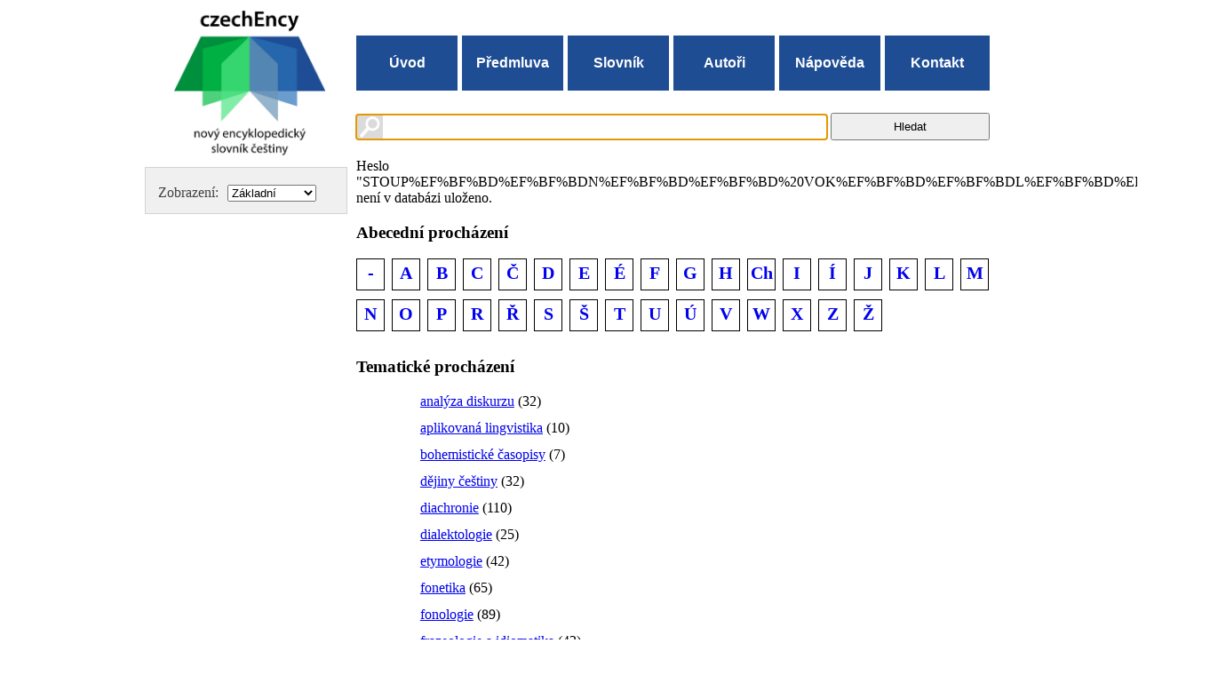

--- FILE ---
content_type: text/html; charset=utf-8
request_url: https://www.czechency.org/slovnik/STOUP%EF%BF%BD%EF%BF%BDN%EF%BF%BD%EF%BF%BD%20VOK%EF%BF%BD%EF%BF%BDL%EF%BF%BD%EF%BF%BD
body_size: 12543
content:
<html xmlns='http://www.w3.org/1999/xhtml'>
<head>
<meta name='viewport' content='width=device-width, initial-scale=1, maximum-scale=1'/>
<meta http-equiv='Content-Type' content='text/html; charset=utf-8'/>
<title>Nový encyklopedický slovník češtiny</title>

<link rel='icon' href='/files/images/favicon.ico' type='image/ico'/>

<link rel='stylesheet' href='https://fonts.googleapis.com/css?family=PT+Sans:400,700' type='text/css'/>

<link rel='stylesheet' href='/files/css/main.css' type='text/css'/>
<link media='print' rel='stylesheet' href='/files/css/print.css' type='text/css'/>
<link rel='stylesheet' href='/files/css/colorbox.css' type='text/css'/>
<link rel='stylesheet' href='/files/css/jquery.bxslider.css' type='text/css'/>
<script src='//ajax.googleapis.com/ajax/libs/jquery/1.10.2/jquery.min.js' type='text/javascript'>//</script>
<script src='//code.jquery.com/ui/1.10.3/jquery-ui.js'>//</script>
<link rel='stylesheet' href='//code.jquery.com/ui/1.10.3/themes/smoothness/jquery-ui.css' type='text/css'/>
<script src='/files/js/jquery-hover-effect.js' type='text/javascript'>//</script>
<script src='/files/js/jquery.colorbox.js' type='text/javascript'>//</script>
<script src='/files/js/jquery.bxslider.js' type='text/javascript'>//</script>
<script src='/files/js/jquery.easing.1.3.js' type='text/javascript'>//</script>
<script src='/files/js/jquery.fitvids.js' type='text/javascript'>//</script>
<script src='/files/features.js' type='text/javascript'> </script>
<script src='/files/global.js' type='text/javascript'> </script>
</head>
<body>
<div id='page-wrapper'>
	<div id='top-panel'>
		<a href='/czechency?action=listpub' id='ency-logo'> </a>		
			<div class='menu-nav'>
				<ul class='menu'>
					<li><a href='/'>Úvod</a></li>
					<li><a href='/predmluva.html'>Předmluva</a></li>
					<li><a href='/slovnik'>Slovník</a></li>
					<li><a href='/autori/'>Autoři</a></li>
					<li><a href='/napoveda.html'>Nápověda</a></li>
					<li><a href='/kontakt.html'>Kontakt</a></li>
				</ul>
				<a href='#' id='pull'>Menu</a>  
			</div>		
    <form method='get' action='/czechency'>
        <input value='listpub' name='action' type='hidden'/>
			<div id='search'>
				<div id='search-image'> </div>
				<input name='search' autofocus='1' type='text' id='search-panel'/>
				<input value='Hledat' type='submit' id='search-button'/>
				<div class='clear'> </div>
			</div>
      </form>
			<div class='clear'> </div>
		<!-- </div> -->
	</div>

    <div id='content'>
		<div id='right-panel'>
    Heslo "STOUP%EF%BF%BD%EF%BF%BDN%EF%BF%BD%EF%BF%BD%20VOK%EF%BF%BD%EF%BF%BDL%EF%BF%BD%EF%BF%BD" není v databázi uloženo.
	    <h3>Abecední procházení</h3>
	    
	    <a class='letter' href='/slovnik/letter/-'><strong>-</strong></a>  
	    
	    <a class='letter' href='/slovnik/letter/A'><strong>A</strong></a>  
	    
	    <a class='letter' href='/slovnik/letter/B'><strong>B</strong></a>  
	    
	    <a class='letter' href='/slovnik/letter/C'><strong>C</strong></a>  
	    
	    <a class='letter' href='/slovnik/letter/Č'><strong>Č</strong></a>  
	    
	    <a class='letter' href='/slovnik/letter/D'><strong>D</strong></a>  
	    
	    <a class='letter' href='/slovnik/letter/E'><strong>E</strong></a>  
	    
	    <a class='letter' href='/slovnik/letter/É'><strong>É</strong></a>  
	    
	    <a class='letter' href='/slovnik/letter/F'><strong>F</strong></a>  
	    
	    <a class='letter' href='/slovnik/letter/G'><strong>G</strong></a>  
	    
	    <a class='letter' href='/slovnik/letter/H'><strong>H</strong></a>  
	    
	    <a class='letter' href='/slovnik/letter/Ch'><strong>Ch</strong></a>  
	    
	    <a class='letter' href='/slovnik/letter/I'><strong>I</strong></a>  
	    
	    <a class='letter' href='/slovnik/letter/Í'><strong>Í</strong></a>  
	    
	    <a class='letter' href='/slovnik/letter/J'><strong>J</strong></a>  
	    
	    <a class='letter' href='/slovnik/letter/K'><strong>K</strong></a>  
	    
	    <a class='letter' href='/slovnik/letter/L'><strong>L</strong></a>  
	    
	    <a class='letter' href='/slovnik/letter/M'><strong>M</strong></a>  
	    
	    <a class='letter' href='/slovnik/letter/N'><strong>N</strong></a>  
	    
	    <a class='letter' href='/slovnik/letter/O'><strong>O</strong></a>  
	    
	    <a class='letter' href='/slovnik/letter/P'><strong>P</strong></a>  
	    
	    <a class='letter' href='/slovnik/letter/R'><strong>R</strong></a>  
	    
	    <a class='letter' href='/slovnik/letter/Ř'><strong>Ř</strong></a>  
	    
	    <a class='letter' href='/slovnik/letter/S'><strong>S</strong></a>  
	    
	    <a class='letter' href='/slovnik/letter/Š'><strong>Š</strong></a>  
	    
	    <a class='letter' href='/slovnik/letter/T'><strong>T</strong></a>  
	    
	    <a class='letter' href='/slovnik/letter/U'><strong>U</strong></a>  
	    
	    <a class='letter' href='/slovnik/letter/Ú'><strong>Ú</strong></a>  
	    
	    <a class='letter' href='/slovnik/letter/V'><strong>V</strong></a>  
	    
	    <a class='letter' href='/slovnik/letter/W'><strong>W</strong></a>  
	    
	    <a class='letter' href='/slovnik/letter/X'><strong>X</strong></a>  
	    
	    <a class='letter' href='/slovnik/letter/Z'><strong>Z</strong></a>  
	    
	    <a class='letter' href='/slovnik/letter/Ž'><strong>Ž</strong></a>  
	    

	    <h3>Tematické procházení</h3>
	    
	    <div class='result-item'>
	    <div class='result-name'>
	    <a href='/slovnik/cat/analýza diskurzu'>analýza diskurzu</a> (32)
	    </div>
	    </div>
	    
	    <div class='result-item'>
	    <div class='result-name'>
	    <a href='/slovnik/cat/aplikovaná lingvistika'>aplikovaná lingvistika</a> (10)
	    </div>
	    </div>
	    
	    <div class='result-item'>
	    <div class='result-name'>
	    <a href='/slovnik/cat/bohemistické časopisy'>bohemistické časopisy</a> (7)
	    </div>
	    </div>
	    
	    <div class='result-item'>
	    <div class='result-name'>
	    <a href='/slovnik/cat/dějiny češtiny'>dějiny češtiny</a> (32)
	    </div>
	    </div>
	    
	    <div class='result-item'>
	    <div class='result-name'>
	    <a href='/slovnik/cat/diachronie'>diachronie</a> (110)
	    </div>
	    </div>
	    
	    <div class='result-item'>
	    <div class='result-name'>
	    <a href='/slovnik/cat/dialektologie'>dialektologie</a> (25)
	    </div>
	    </div>
	    
	    <div class='result-item'>
	    <div class='result-name'>
	    <a href='/slovnik/cat/etymologie'>etymologie</a> (42)
	    </div>
	    </div>
	    
	    <div class='result-item'>
	    <div class='result-name'>
	    <a href='/slovnik/cat/fonetika'>fonetika</a> (65)
	    </div>
	    </div>
	    
	    <div class='result-item'>
	    <div class='result-name'>
	    <a href='/slovnik/cat/fonologie'>fonologie</a> (89)
	    </div>
	    </div>
	    
	    <div class='result-item'>
	    <div class='result-name'>
	    <a href='/slovnik/cat/frazeologie a idiomatika'>frazeologie a idiomatika</a> (43)
	    </div>
	    </div>
	    
	    <div class='result-item'>
	    <div class='result-name'>
	    <a href='/slovnik/cat/gestika'>gestika</a> (10)
	    </div>
	    </div>
	    
	    <div class='result-item'>
	    <div class='result-name'>
	    <a href='/slovnik/cat/grafémika'>grafémika</a> (40)
	    </div>
	    </div>
	    
	    <div class='result-item'>
	    <div class='result-name'>
	    <a href='/slovnik/cat/gramatika'>gramatika</a> (652)
	    </div>
	    </div>
	    
	    <div class='result-item'>
	    <div class='result-name'>
	    <a href='/slovnik/cat/kognitivní lingvistika'>kognitivní lingvistika</a> (17)
	    </div>
	    </div>
	    
	    <div class='result-item'>
	    <div class='result-name'>
	    <a href='/slovnik/cat/komputační lingvistika'>komputační lingvistika</a> (16)
	    </div>
	    </div>
	    
	    <div class='result-item'>
	    <div class='result-name'>
	    <a href='/slovnik/cat/kontaktová lingvistika'>kontaktová lingvistika</a> (86)
	    </div>
	    </div>
	    
	    <div class='result-item'>
	    <div class='result-name'>
	    <a href='/slovnik/cat/korpusová lingvistika'>korpusová lingvistika</a> (72)
	    </div>
	    </div>
	    
	    <div class='result-item'>
	    <div class='result-name'>
	    <a href='/slovnik/cat/kvantitativní lingvistika'>kvantitativní lingvistika</a> (53)
	    </div>
	    </div>
	    
	    <div class='result-item'>
	    <div class='result-name'>
	    <a href='/slovnik/cat/lexikografie'>lexikografie</a> (13)
	    </div>
	    </div>
	    
	    <div class='result-item'>
	    <div class='result-name'>
	    <a href='/slovnik/cat/lexikologie'>lexikologie</a> (174)
	    </div>
	    </div>
	    
	    <div class='result-item'>
	    <div class='result-name'>
	    <a href='/slovnik/cat/lingvistická teorie'>lingvistická teorie</a> (22)
	    </div>
	    </div>
	    
	    <div class='result-item'>
	    <div class='result-name'>
	    <a href='/slovnik/cat/literární věda'>literární věda</a> (27)
	    </div>
	    </div>
	    
	    <div class='result-item'>
	    <div class='result-name'>
	    <a href='/slovnik/cat/logika'>logika</a> (30)
	    </div>
	    </div>
	    
	    <div class='result-item'>
	    <div class='result-name'>
	    <a href='/slovnik/cat/morfologie'>morfologie</a> (177)
	    </div>
	    </div>
	    
	    <div class='result-item'>
	    <div class='result-name'>
	    <a href='/slovnik/cat/neurolingvistika'>neurolingvistika</a> (4)
	    </div>
	    </div>
	    
	    <div class='result-item'>
	    <div class='result-name'>
	    <a href='/slovnik/cat/obecná lingvistika'>obecná lingvistika</a> (67)
	    </div>
	    </div>
	    
	    <div class='result-item'>
	    <div class='result-name'>
	    <a href='/slovnik/cat/onomastika'>onomastika</a> (107)
	    </div>
	    </div>
	    
	    <div class='result-item'>
	    <div class='result-name'>
	    <a href='/slovnik/cat/pragmatika'>pragmatika</a> (99)
	    </div>
	    </div>
	    
	    <div class='result-item'>
	    <div class='result-name'>
	    <a href='/slovnik/cat/psycholingvistika'>psycholingvistika</a> (20)
	    </div>
	    </div>
	    
	    <div class='result-item'>
	    <div class='result-name'>
	    <a href='/slovnik/cat/rétorika'>rétorika</a> (10)
	    </div>
	    </div>
	    
	    <div class='result-item'>
	    <div class='result-name'>
	    <a href='/slovnik/cat/sémantika'>sémantika</a> (141)
	    </div>
	    </div>
	    
	    <div class='result-item'>
	    <div class='result-name'>
	    <a href='/slovnik/cat/slavistika'>slavistika</a> (18)
	    </div>
	    </div>
	    
	    <div class='result-item'>
	    <div class='result-name'>
	    <a href='/slovnik/cat/slovotvorba'>slovotvorba</a> (123)
	    </div>
	    </div>
	    
	    <div class='result-item'>
	    <div class='result-name'>
	    <a href='/slovnik/cat/sociolingvistika'>sociolingvistika</a> (55)
	    </div>
	    </div>
	    
	    <div class='result-item'>
	    <div class='result-name'>
	    <a href='/slovnik/cat/stylistika'>stylistika</a> (59)
	    </div>
	    </div>
	    
	    <div class='result-item'>
	    <div class='result-name'>
	    <a href='/slovnik/cat/syntax'>syntax</a> (399)
	    </div>
	    </div>
	    
	    <div class='result-item'>
	    <div class='result-name'>
	    <a href='/slovnik/cat/teorie národního jazyka'>teorie národního jazyka</a> (13)
	    </div>
	    </div>
	    
	    <div class='result-item'>
	    <div class='result-name'>
	    <a href='/slovnik/cat/textová lingvistika'>textová lingvistika</a> (64)
	    </div>
	    </div>
	    

			<!-- search-results -->
			
			<div class='clear'> </div>
		</div> <!-- right-panel -->   
		
		<div id='left-panel'>
				<div class='inside'>
				<div id='settings'>
					<div class='inside'>
						<div id='name-set'>Zobrazení:</div>
						<select onchange='update' id='set'>
							<option value='set-laik'>Základní</option>
							<option value='set-expert'>Rozšířené</option>
							<option value='set-both'>Základní + rozšířené</option>
						</select>
						<div class='clear'> </div>
					</div> <!-- inside -->
				</div> <!-- setting -->
			</div> <!-- inside -->
		</div> <!-- left-panel -->
		
		<div class='clear'> </div>
	
		<div id='bottom-panel'>
			<p>CzechEncy – Nový encyklopedický slovník češtiny</p>
			<p>Všechna práva vyhrazena, &copy; Masarykova univerzita, Brno 2012–2020 </p>
			<p>Provozuje <a href='http://nlp.fi.muni.cz'>Centrum zpracování přirozeného jazyka</a></p>
		</div><!-- bottom-panel -->
			
	</div>  <!-- content --> 	
    <div class='clear'> </div>
        
</div> <!-- page-wrapper -->
</body>
</html>

